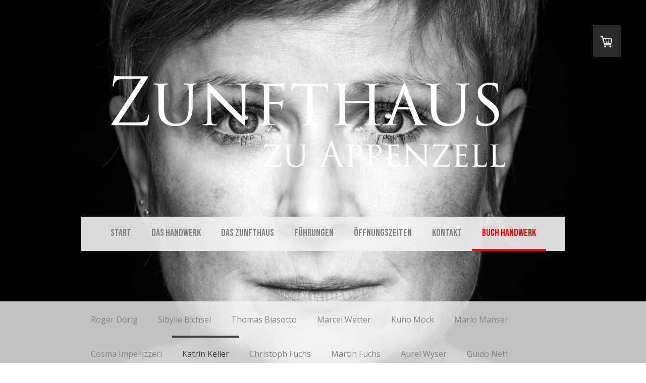

--- FILE ---
content_type: text/html; charset=UTF-8
request_url: https://www.zunfthausappenzell.ch/buch-handwerk/katrin-keller/
body_size: 16537
content:
<!DOCTYPE html>
<html lang="de-DE"><head>
    <meta charset="utf-8"/>
    <link rel="dns-prefetch preconnect" href="https://u.jimcdn.com/" crossorigin="anonymous"/>
<link rel="dns-prefetch preconnect" href="https://assets.jimstatic.com/" crossorigin="anonymous"/>
<link rel="dns-prefetch preconnect" href="https://image.jimcdn.com" crossorigin="anonymous"/>
<link rel="dns-prefetch preconnect" href="https://fonts.jimstatic.com" crossorigin="anonymous"/>
<meta name="viewport" content="width=device-width, initial-scale=1"/>
<meta http-equiv="X-UA-Compatible" content="IE=edge"/>
<meta name="description" content=""/>
<meta name="robots" content="index, follow, archive"/>
<meta property="st:section" content=""/>
<meta name="generator" content="Jimdo Creator"/>
<meta name="twitter:title" content="Bildband HANDwerk"/>
<meta name="twitter:description" content="HANDwerk – Ein Wort zusammengesetzt aus Hand und Werk. Was wäre ein Werk ohne die Hände ? Oder eine Hand ohne Werk? Diesen Fragen ist der Fotograf Thomas Biasotto in seiner eigenen Art und Weise Nachgegangen. Während Monaten begleitete Biasotto 14 Kunst-Handwerker aus dem Appenzellerland, portraitierte die Gesichter und setzte mit seiner Messsucherkamera für Ihn das zentrale immer wieder in den Fokus; Die Hand und das Werk. Entstanden ist eine Sammlung an grossartigen Photographien und Portraits sowie Kurzgeschichten über seine Gefühle, Wahrnehmungen und Erlebnissen die der „Heimwehappenzeller“ Thomas Biasotto während dieser spannenden und eindrücklichen Zeit erlebt hat."/>
<meta name="twitter:card" content="summary_large_image"/>
<meta property="og:url" content="https://www.zunfthausappenzell.ch/buch-handwerk/katrin-keller/"/>
<meta property="og:title" content="Bildband HANDwerk"/>
<meta property="og:description" content="HANDwerk – Ein Wort zusammengesetzt aus Hand und Werk. Was wäre ein Werk ohne die Hände ? Oder eine Hand ohne Werk? Diesen Fragen ist der Fotograf Thomas Biasotto in seiner eigenen Art und Weise Nachgegangen. Während Monaten begleitete Biasotto 14 Kunst-Handwerker aus dem Appenzellerland, portraitierte die Gesichter und setzte mit seiner Messsucherkamera für Ihn das zentrale immer wieder in den Fokus; Die Hand und das Werk. Entstanden ist eine Sammlung an grossartigen Photographien und Portraits sowie Kurzgeschichten über seine Gefühle, Wahrnehmungen und Erlebnissen die der „Heimwehappenzeller“ Thomas Biasotto während dieser spannenden und eindrücklichen Zeit erlebt hat."/>
<meta property="og:type" content="product"/>
<meta property="og:locale" content="de_DE"/>
<meta property="og:site_name" content="thomas-biasottos Webseite!"/>
<meta name="twitter:image" content="https://image.jimcdn.com/app/cms/image/transf/dimension=1820x1280:format=jpg/path/s2149353b0589c06e/image/i7e32a6acbd6b26eb/version/1567801849/image.jpg"/>
<meta property="og:image" content="https://image.jimcdn.com/app/cms/image/transf/dimension=1820x1280:format=jpg/path/s2149353b0589c06e/image/i7e32a6acbd6b26eb/version/1567801849/image.jpg"/>
<meta property="og:image:width" content="1808"/>
<meta property="og:image:height" content="1280"/>
<meta property="og:image:secure_url" content="https://image.jimcdn.com/app/cms/image/transf/dimension=1820x1280:format=jpg/path/s2149353b0589c06e/image/i7e32a6acbd6b26eb/version/1567801849/image.jpg"/><title>Bildband HANDwerk - thomas-biasottos Webseite!</title>
<link rel="icon" type="image/png" href="[data-uri]"/>
    <link rel="alternate" type="application/rss+xml" title="Blog" href="https://www.zunfthausappenzell.ch/rss/blog"/>    
<link rel="canonical" href="https://www.zunfthausappenzell.ch/buch-handwerk/katrin-keller/"/>

        <script src="https://assets.jimstatic.com/ckies.js.7c38a5f4f8d944ade39b.js"></script>

        <script src="https://assets.jimstatic.com/cookieControl.js.b05bf5f4339fa83b8e79.js"></script>
    <script>window.CookieControlSet.setToNormal();</script>

    <style>html,body{margin:0}.hidden{display:none}.n{padding:5px}#cc-website-title a {text-decoration: none}.cc-m-image-align-1{text-align:left}.cc-m-image-align-2{text-align:right}.cc-m-image-align-3{text-align:center}</style>

        <link href="https://u.jimcdn.com/cms/o/s2149353b0589c06e/layout/dm_f55d9f5d2ec62d0f3d81b072aa5ef2ca/css/layout.css?t=1656430985" rel="stylesheet" type="text/css" id="jimdo_layout_css"/>
<script>     /* <![CDATA[ */     /*!  loadCss [c]2014 @scottjehl, Filament Group, Inc.  Licensed MIT */     window.loadCSS = window.loadCss = function(e,n,t){var r,l=window.document,a=l.createElement("link");if(n)r=n;else{var i=(l.body||l.getElementsByTagName("head")[0]).childNodes;r=i[i.length-1]}var o=l.styleSheets;a.rel="stylesheet",a.href=e,a.media="only x",r.parentNode.insertBefore(a,n?r:r.nextSibling);var d=function(e){for(var n=a.href,t=o.length;t--;)if(o[t].href===n)return e.call(a);setTimeout(function(){d(e)})};return a.onloadcssdefined=d,d(function(){a.media=t||"all"}),a};     window.onloadCSS = function(n,o){n.onload=function(){n.onload=null,o&&o.call(n)},"isApplicationInstalled"in navigator&&"onloadcssdefined"in n&&n.onloadcssdefined(o)}     /* ]]> */ </script>     <script>
// <![CDATA[
onloadCSS(loadCss('https://assets.jimstatic.com/web.css.cba479cb7ca5b5a1cac2a1ff8a34b9db.css') , function() {
    this.id = 'jimdo_web_css';
});
// ]]>
</script>
<link href="https://assets.jimstatic.com/web.css.cba479cb7ca5b5a1cac2a1ff8a34b9db.css" rel="preload" as="style"/>
<noscript>
<link href="https://assets.jimstatic.com/web.css.cba479cb7ca5b5a1cac2a1ff8a34b9db.css" rel="stylesheet"/>
</noscript>
    <script>
    //<![CDATA[
        var jimdoData = {"isTestserver":false,"isLcJimdoCom":false,"isJimdoHelpCenter":false,"isProtectedPage":false,"cstok":"","cacheJsKey":"7093479d026ccfbb48d2a101aeac5fbd70d2cc12","cacheCssKey":"7093479d026ccfbb48d2a101aeac5fbd70d2cc12","cdnUrl":"https:\/\/assets.jimstatic.com\/","minUrl":"https:\/\/assets.jimstatic.com\/app\/cdn\/min\/file\/","authUrl":"https:\/\/a.jimdo.com\/","webPath":"https:\/\/www.zunfthausappenzell.ch\/","appUrl":"https:\/\/a.jimdo.com\/","cmsLanguage":"de_DE","isFreePackage":false,"mobile":false,"isDevkitTemplateUsed":true,"isTemplateResponsive":true,"websiteId":"s2149353b0589c06e","pageId":1711074320,"packageId":3,"shop":{"deliveryTimeTexts":{"1":"1 - 3 Tage Lieferzeit","2":"3 - 5 Tage Lieferzeit","3":"ab 28. September 2019 erh\u00e4ltlich"},"checkoutButtonText":"Zur Kasse","isReady":true,"currencyFormat":{"pattern":"\u00a4 #,##0.00;\u00a4-#,##0.00","convertedPattern":"$ #,##0.00","symbols":{"GROUPING_SEPARATOR":" ","DECIMAL_SEPARATOR":".","CURRENCY_SYMBOL":"CHF"}},"currencyLocale":"de_CH"},"tr":{"gmap":{"searchNotFound":"Die angegebene Adresse konnte nicht gefunden werden.","routeNotFound":"Die Anfahrtsroute konnte nicht berechnet werden. M\u00f6gliche Gr\u00fcnde: Die Startadresse ist zu ungenau oder zu weit von der Zieladresse entfernt."},"shop":{"checkoutSubmit":{"next":"N\u00e4chster Schritt","wait":"Bitte warten"},"paypalError":"Da ist leider etwas schiefgelaufen. Bitte versuche es erneut!","cartBar":"Zum Warenkorb","maintenance":"Dieser Shop ist vor\u00fcbergehend leider nicht erreichbar. Bitte probieren Sie es sp\u00e4ter noch einmal.","addToCartOverlay":{"productInsertedText":"Der Artikel wurde dem Warenkorb hinzugef\u00fcgt.","continueShoppingText":"Weiter einkaufen","reloadPageText":"neu laden"},"notReadyText":"Dieser Shop ist noch nicht vollst\u00e4ndig eingerichtet.","numLeftText":"Mehr als {:num} Exemplare dieses Artikels sind z.Z. leider nicht verf\u00fcgbar.","oneLeftText":"Es ist leider nur noch ein Exemplar dieses Artikels verf\u00fcgbar."},"common":{"timeout":"Es ist ein Fehler aufgetreten. Die von dir ausgew\u00e4hlte Aktion wurde abgebrochen. Bitte versuche es in ein paar Minuten erneut."},"form":{"badRequest":"Es ist ein Fehler aufgetreten: Die Eingaben konnten leider nicht \u00fcbermittelt werden. Bitte versuche es sp\u00e4ter noch einmal!"}},"jQuery":"jimdoGen002","isJimdoMobileApp":false,"bgConfig":{"id":44273720,"type":"picture","options":{"fixed":true},"images":[{"id":5675674720,"url":"https:\/\/image.jimcdn.com\/app\/cms\/image\/transf\/none\/path\/s2149353b0589c06e\/backgroundarea\/i1f5f17b052b7788a\/version\/1566904771\/image.jpg","altText":""}]},"bgFullscreen":null,"responsiveBreakpointLandscape":767,"responsiveBreakpointPortrait":480,"copyableHeadlineLinks":false,"tocGeneration":false,"googlemapsConsoleKey":false,"loggingForAnalytics":false,"loggingForPredefinedPages":false,"isFacebookPixelIdEnabled":false,"userAccountId":"3f290ebe-8a9d-47e8-879a-1bd448930e44"};
    // ]]>
</script>

     <script> (function(window) { 'use strict'; var regBuff = window.__regModuleBuffer = []; var regModuleBuffer = function() { var args = [].slice.call(arguments); regBuff.push(args); }; if (!window.regModule) { window.regModule = regModuleBuffer; } })(window); </script>
    <script src="https://assets.jimstatic.com/web.js.24f3cfbc36a645673411.js" async="true"></script>
    <script src="https://assets.jimstatic.com/at.js.62588d64be2115a866ce.js"></script>
    
</head>

<body class="body cc-page j-has-shop j-m-gallery-styles j-m-video-styles j-m-hr-styles j-m-header-styles j-m-text-styles j-m-emotionheader-styles j-m-htmlCode-styles j-m-rss-styles j-m-form-styles-disabled j-m-table-styles j-m-textWithImage-styles j-m-downloadDocument-styles j-m-imageSubtitle-styles j-m-flickr-styles j-m-googlemaps-styles j-m-blogSelection-styles-disabled j-m-comment-styles-disabled j-m-jimdo-styles j-m-profile-styles j-m-guestbook-styles j-m-promotion-styles j-m-twitter-styles j-m-hgrid-styles j-m-shoppingcart-styles j-m-catalog-styles j-m-product-styles-disabled j-m-facebook-styles j-m-sharebuttons-styles j-m-formnew-styles-disabled j-m-callToAction-styles j-m-turbo-styles j-m-spacing-styles j-m-googleplus-styles j-m-dummy-styles j-m-search-styles j-m-booking-styles j-m-socialprofiles-styles j-footer-styles cc-pagemode-default cc-content-parent" id="page-1711074320">

<div id="cc-inner" class="cc-content-parent">

<div class="jtpl-background-area" background-area=""></div>

<input type="checkbox" id="jtpl-navigation-checkbox" class="jtpl-navigation-checkbox"/><!-- _main.sass --><div class="jtpl-main cc-content-parent">

  <!-- _header.sass -->
  <div class="jtpl-head-section">

    <section class="jtpl-header alignment-options"><div class="jtpl-header__inner">
        <div class="jtpl-header__logo">
          <div id="cc-website-logo" class="cc-single-module-element"><div id="cc-m-8672665420" class="j-module n j-imageSubtitle"><div class="cc-m-image-container"><figure class="cc-imagewrapper cc-m-image-align-3">
<a href="https://www.zunfthausappenzell.ch/" target="_self"><img srcset="https://image.jimcdn.com/app/cms/image/transf/dimension=320x10000:format=png/path/s2149353b0589c06e/image/i66f9784c229d2d71/version/1548874739/image.png 320w, https://image.jimcdn.com/app/cms/image/transf/dimension=640x10000:format=png/path/s2149353b0589c06e/image/i66f9784c229d2d71/version/1548874739/image.png 640w, https://image.jimcdn.com/app/cms/image/transf/dimension=858x10000:format=png/path/s2149353b0589c06e/image/i66f9784c229d2d71/version/1548874739/image.png 858w, https://image.jimcdn.com/app/cms/image/transf/dimension=960x10000:format=png/path/s2149353b0589c06e/image/i66f9784c229d2d71/version/1548874739/image.png 960w, https://image.jimcdn.com/app/cms/image/transf/dimension=1280x10000:format=png/path/s2149353b0589c06e/image/i66f9784c229d2d71/version/1548874739/image.png 1280w, https://image.jimcdn.com/app/cms/image/transf/dimension=1716x10000:format=png/path/s2149353b0589c06e/image/i66f9784c229d2d71/version/1548874739/image.png 1716w" sizes="(min-width: 858px) 858px, 100vw" id="cc-m-imagesubtitle-image-8672665420" src="https://image.jimcdn.com/app/cms/image/transf/dimension=858x10000:format=png/path/s2149353b0589c06e/image/i66f9784c229d2d71/version/1548874739/image.png" alt="thomas-biasottos Webseite!" class="" data-src-width="2131" data-src-height="557" data-src="https://image.jimcdn.com/app/cms/image/transf/dimension=858x10000:format=png/path/s2149353b0589c06e/image/i66f9784c229d2d71/version/1548874739/image.png" data-image-id="5605116120"/></a>    

</figure>
</div>
<div class="cc-clear"></div>
<script id="cc-m-reg-8672665420">// <![CDATA[

    window.regModule("module_imageSubtitle", {"data":{"imageExists":true,"hyperlink":"","hyperlink_target":"_blank","hyperlinkAsString":"","pinterest":"0","id":8672665420,"widthEqualsContent":"0","resizeWidth":"858","resizeHeight":225},"id":8672665420});
// ]]>
</script></div></div>
        </div>
        <div class="jtpl-header__headline">
          
        </div>
      </div>

      <!-- _nav-toggle-control.sass -->
      <div class="jtpl-navigation-icon-wrapper">
        <label for="jtpl-navigation-checkbox" class="jtpl-navigation-icon-wrapper__label">
          <span class="jtpl-navigation__borders navigation-colors__menu-icon"></span>
        </label>
      </div>
      <!-- _nav-toggle-control.sass -->

      <!-- _nav-desktop.sass -->
      <nav class="jtpl-navigation navigation-colors navigation-alignment"><div data-container="navigation"><div class="j-nav-variant-nested"><ul class="cc-nav-level-0 j-nav-level-0"><li id="cc-nav-view-1699524620" class="jmd-nav__list-item-0"><a href="/" data-link-title="Start">Start</a></li><li id="cc-nav-view-1699524720" class="jmd-nav__list-item-0"><a href="/das-handwerk/" data-link-title="Das Handwerk">Das Handwerk</a></li><li id="cc-nav-view-1699700820" class="jmd-nav__list-item-0"><a href="/das-zunfthaus/" data-link-title="Das Zunfthaus">Das Zunfthaus</a></li><li id="cc-nav-view-1699714420" class="jmd-nav__list-item-0"><a href="/führungen/" data-link-title="Führungen">Führungen</a></li><li id="cc-nav-view-1699526620" class="jmd-nav__list-item-0"><a href="/öffnungszeiten/" data-link-title="Öffnungszeiten">Öffnungszeiten</a></li><li id="cc-nav-view-1699525020" class="jmd-nav__list-item-0"><a href="/kontakt/" data-link-title="Kontakt">Kontakt</a></li><li id="cc-nav-view-1712225520" class="jmd-nav__list-item-0 j-nav-has-children cc-nav-parent j-nav-parent jmd-nav__item--parent"><a href="/buch-handwerk/" data-link-title="Buch HANDwerk">Buch HANDwerk</a><span data-navi-toggle="cc-nav-view-1712225520" class="jmd-nav__toggle-button"></span></li></ul></div></div>
      </nav><!-- END _nav-desktop.sass --><!-- _nav-mobile.sass --><nav class="jtpl-mobile-navigation"><div data-container="navigation"><div class="j-nav-variant-nested"><ul class="cc-nav-level-0 j-nav-level-0"><li id="cc-nav-view-1699524620" class="jmd-nav__list-item-0"><a href="/" data-link-title="Start">Start</a></li><li id="cc-nav-view-1699524720" class="jmd-nav__list-item-0"><a href="/das-handwerk/" data-link-title="Das Handwerk">Das Handwerk</a></li><li id="cc-nav-view-1699700820" class="jmd-nav__list-item-0"><a href="/das-zunfthaus/" data-link-title="Das Zunfthaus">Das Zunfthaus</a></li><li id="cc-nav-view-1699714420" class="jmd-nav__list-item-0"><a href="/führungen/" data-link-title="Führungen">Führungen</a></li><li id="cc-nav-view-1699526620" class="jmd-nav__list-item-0"><a href="/öffnungszeiten/" data-link-title="Öffnungszeiten">Öffnungszeiten</a></li><li id="cc-nav-view-1699525020" class="jmd-nav__list-item-0"><a href="/kontakt/" data-link-title="Kontakt">Kontakt</a></li><li id="cc-nav-view-1712225520" class="jmd-nav__list-item-0 j-nav-has-children cc-nav-parent j-nav-parent jmd-nav__item--parent"><a href="/buch-handwerk/" data-link-title="Buch HANDwerk">Buch HANDwerk</a><span data-navi-toggle="cc-nav-view-1712225520" class="jmd-nav__toggle-button"></span><ul class="cc-nav-level-1 j-nav-level-1"><li id="cc-nav-view-1711073120" class="jmd-nav__list-item-1"><a href="/buch-handwerk/roger-dörig/" data-link-title="Roger Dörig">Roger Dörig</a></li><li id="cc-nav-view-1711073220" class="jmd-nav__list-item-1"><a href="/buch-handwerk/sibylle-bichsel/" data-link-title="Sibylle Bichsel">Sibylle Bichsel</a></li><li id="cc-nav-view-1711073320" class="jmd-nav__list-item-1"><a href="/buch-handwerk/thomas-biasotto/" data-link-title="Thomas Biasotto">Thomas Biasotto</a></li><li id="cc-nav-view-1711073420" class="jmd-nav__list-item-1"><a href="/buch-handwerk/marcel-wetter/" data-link-title="Marcel Wetter">Marcel Wetter</a></li><li id="cc-nav-view-1711073520" class="jmd-nav__list-item-1"><a href="/buch-handwerk/kuno-mock/" data-link-title="Kuno Mock">Kuno Mock</a></li><li id="cc-nav-view-1711073620" class="jmd-nav__list-item-1"><a href="/buch-handwerk/mario-manser/" data-link-title="Mario Manser">Mario Manser</a></li><li id="cc-nav-view-1711074220" class="jmd-nav__list-item-1"><a href="/buch-handwerk/cosma-impellizzeri/" data-link-title="Cosma Impellizzeri">Cosma Impellizzeri</a></li><li id="cc-nav-view-1711074320" class="jmd-nav__list-item-1 cc-nav-current j-nav-current jmd-nav__item--current"><a href="/buch-handwerk/katrin-keller/" data-link-title="Katrin Keller" class="cc-nav-current j-nav-current jmd-nav__link--current">Katrin Keller</a></li><li id="cc-nav-view-1711074420" class="jmd-nav__list-item-1"><a href="/buch-handwerk/christoph-fuchs/" data-link-title="Christoph Fuchs">Christoph Fuchs</a></li><li id="cc-nav-view-1711074620" class="jmd-nav__list-item-1"><a href="/buch-handwerk/martin-fuchs/" data-link-title="Martin Fuchs">Martin Fuchs</a></li><li id="cc-nav-view-1711074920" class="jmd-nav__list-item-1"><a href="/buch-handwerk/aurel-wyser/" data-link-title="Aurel Wyser">Aurel Wyser</a></li><li id="cc-nav-view-1712079120" class="jmd-nav__list-item-1"><a href="/buch-handwerk/guido-neff/" data-link-title="Guido Neff">Guido Neff</a></li><li id="cc-nav-view-1712079220" class="jmd-nav__list-item-1"><a href="/buch-handwerk/manuela-muchenberger/" data-link-title="Manuela Muchenberger">Manuela Muchenberger</a></li><li id="cc-nav-view-1712079320" class="jmd-nav__list-item-1"><a href="/buch-handwerk/hans-ueli-fässler/" data-link-title="Hans-Ueli Fässler">Hans-Ueli Fässler</a></li><li id="cc-nav-view-1712377920" class="jmd-nav__list-item-1"><a href="/buch-handwerk/walter-dällenbach/" data-link-title="Walter Dällenbach">Walter Dällenbach</a></li></ul></li></ul></div></div>
      </nav><!-- END _nav-mobile.sass --></section>
</div>
  <!-- END _header.sass -->

  <!-- _nav-subnav.sass -->
  <nav class="jtpl-subnavigation subnavigation-colors"><div class="jtpl-subnavigation-2 jtpl-subnavigation__inner alignment-options">
      <div data-container="navigation"><div class="j-nav-variant-nested"><ul class="cc-nav-level-1 j-nav-level-1"><li id="cc-nav-view-1711073120" class="jmd-nav__list-item-1"><a href="/buch-handwerk/roger-dörig/" data-link-title="Roger Dörig">Roger Dörig</a></li><li id="cc-nav-view-1711073220" class="jmd-nav__list-item-1"><a href="/buch-handwerk/sibylle-bichsel/" data-link-title="Sibylle Bichsel">Sibylle Bichsel</a></li><li id="cc-nav-view-1711073320" class="jmd-nav__list-item-1"><a href="/buch-handwerk/thomas-biasotto/" data-link-title="Thomas Biasotto">Thomas Biasotto</a></li><li id="cc-nav-view-1711073420" class="jmd-nav__list-item-1"><a href="/buch-handwerk/marcel-wetter/" data-link-title="Marcel Wetter">Marcel Wetter</a></li><li id="cc-nav-view-1711073520" class="jmd-nav__list-item-1"><a href="/buch-handwerk/kuno-mock/" data-link-title="Kuno Mock">Kuno Mock</a></li><li id="cc-nav-view-1711073620" class="jmd-nav__list-item-1"><a href="/buch-handwerk/mario-manser/" data-link-title="Mario Manser">Mario Manser</a></li><li id="cc-nav-view-1711074220" class="jmd-nav__list-item-1"><a href="/buch-handwerk/cosma-impellizzeri/" data-link-title="Cosma Impellizzeri">Cosma Impellizzeri</a></li><li id="cc-nav-view-1711074320" class="jmd-nav__list-item-1 cc-nav-current j-nav-current jmd-nav__item--current"><a href="/buch-handwerk/katrin-keller/" data-link-title="Katrin Keller" class="cc-nav-current j-nav-current jmd-nav__link--current">Katrin Keller</a></li><li id="cc-nav-view-1711074420" class="jmd-nav__list-item-1"><a href="/buch-handwerk/christoph-fuchs/" data-link-title="Christoph Fuchs">Christoph Fuchs</a></li><li id="cc-nav-view-1711074620" class="jmd-nav__list-item-1"><a href="/buch-handwerk/martin-fuchs/" data-link-title="Martin Fuchs">Martin Fuchs</a></li><li id="cc-nav-view-1711074920" class="jmd-nav__list-item-1"><a href="/buch-handwerk/aurel-wyser/" data-link-title="Aurel Wyser">Aurel Wyser</a></li><li id="cc-nav-view-1712079120" class="jmd-nav__list-item-1"><a href="/buch-handwerk/guido-neff/" data-link-title="Guido Neff">Guido Neff</a></li><li id="cc-nav-view-1712079220" class="jmd-nav__list-item-1"><a href="/buch-handwerk/manuela-muchenberger/" data-link-title="Manuela Muchenberger">Manuela Muchenberger</a></li><li id="cc-nav-view-1712079320" class="jmd-nav__list-item-1"><a href="/buch-handwerk/hans-ueli-fässler/" data-link-title="Hans-Ueli Fässler">Hans-Ueli Fässler</a></li><li id="cc-nav-view-1712377920" class="jmd-nav__list-item-1"><a href="/buch-handwerk/walter-dällenbach/" data-link-title="Walter Dällenbach">Walter Dällenbach</a></li></ul></div></div>
    </div>
    <div class="jtpl-subnavigation-3">
      <div class="jtpl-subnavigation__inner alignment-options">
        <div data-container="navigation"><div class="j-nav-variant-nested"></div></div>
      </div>
    </div>
  </nav><!-- END _nav-subnav.sass --><!-- _section-main.sass --><section class="jtpl-section-main content-options-box cc-content-parent"><div class="jtpl-section-main__inner alignment-options cc-content-parent">

      <div class="jtpl-content content-options-inner cc-content-parent">
        <div id="content_area" data-container="content"><div id="content_start"></div>
        
        <div id="cc-matrix-2357672620"><div id="cc-m-8819533420" class="j-module n j-header "><h1 class="" id="cc-m-header-8819533420">Katrin Keller</h1></div><div id="cc-m-8832661820" class="j-module n j-spacing ">
    <div class="cc-m-spacer" style="height: 20px;">
    
</div>

</div><div id="cc-m-8832662020" class="j-module n j-video "><div class="cc-m-video-gutter cc-m-video-align-center cc-m-video-ratio-2" style="width: 910px;">
    <div class="cc-m-video-wrapper">
<iframe id="cc-m-video-vimeo-container-8832662020" class="cc-m-video-vimeo-container cc-m-video-container" frameborder="0" allowfullscreen="true" style="border: 0; display: none" data-src="https://player.vimeo.com/video/358382468">
</iframe>
<div class="cc-vimeo-embed-placeholder" style="                 font-weight: lighter;                 font-family: sans-serif;                 font-size: 12pt;                 line-height: 1.5em;                 width: 100%;                 height: 100%;                 display: none;                 background-color: #717677;                 position: absolute;              ">
    <div>
        <img src="https://assets.jimstatic.com/s/img/web/module/video/video-play.svg" style="                             position: absolute;                             bottom: 0;                             left: 0;                             right: 0;                             top: -25%;                             margin: auto;                             max-width: 100%;                             max-height: 100%;"/>
    </div>
    <div style="                     margin: auto;                     text-align: center;                     bottom: 0;                     position: absolute;                     padding: 16px;                     font-size: 10pt;                     line-height: 1.5em;                     color: white;                     background-color: rgba(113, 118, 119, 0.66);                 ">
                    <span>
                        Inhalte von Vimeo werden aufgrund deiner Cookie-Einstellungen nicht angezeigt. Akzeptiere <a href="javascript:window.CookieControl.showCookieSettings();">die funktionellen Cookies im Cookie-Banner</a>, um den Cookie-Richtlinien von Vimeo zuzustimmen und den Inhalt anzusehen.                    </span>
    </div>
</div>
        <div class="cc-m-video-overlay"></div>
    </div>

</div>

<div class="cc-clear"></div>

<script id="cc-m-reg-8832662020">// <![CDATA[

    window.regModule("module_video", {"variant":"default","id":8832662020,"maxwidth":1920,"maxheight":1200,"minwidth":100,"minheight":100,"useContentSize":0,"isVideoValid":true,"align":"center","height":"511","width":"910","ratioIndex":2});
// ]]>
</script></div><div id="cc-m-8819533620" class="j-module n j-spacing ">
    <div class="cc-m-spacer" style="height: 20px;">
    
</div>

</div><div id="cc-m-8832678220" class="j-module n j-imageSubtitle "><figure class="cc-imagewrapper cc-m-image-align-3 cc-m-width-maxed">
<img srcset="https://image.jimcdn.com/app/cms/image/transf/dimension=320x10000:format=jpg/path/s2149353b0589c06e/image/i399be8a33feb1d1b/version/1567801900/image.jpg 320w, https://image.jimcdn.com/app/cms/image/transf/dimension=640x10000:format=jpg/path/s2149353b0589c06e/image/i399be8a33feb1d1b/version/1567801900/image.jpg 640w, https://image.jimcdn.com/app/cms/image/transf/dimension=910x10000:format=jpg/path/s2149353b0589c06e/image/i399be8a33feb1d1b/version/1567801900/image.jpg 910w, https://image.jimcdn.com/app/cms/image/transf/dimension=960x10000:format=jpg/path/s2149353b0589c06e/image/i399be8a33feb1d1b/version/1567801900/image.jpg 960w, https://image.jimcdn.com/app/cms/image/transf/dimension=1280x10000:format=jpg/path/s2149353b0589c06e/image/i399be8a33feb1d1b/version/1567801900/image.jpg 1280w, https://image.jimcdn.com/app/cms/image/transf/dimension=1820x10000:format=jpg/path/s2149353b0589c06e/image/i399be8a33feb1d1b/version/1567801900/image.jpg 1820w" sizes="(min-width: 910px) 910px, 100vw" id="cc-m-imagesubtitle-image-8832678220" src="https://image.jimcdn.com/app/cms/image/transf/dimension=910x10000:format=jpg/path/s2149353b0589c06e/image/i399be8a33feb1d1b/version/1567801900/image.jpg" alt="" class="" data-src-width="6192" data-src-height="8256" data-src="https://image.jimcdn.com/app/cms/image/transf/dimension=910x10000:format=jpg/path/s2149353b0589c06e/image/i399be8a33feb1d1b/version/1567801900/image.jpg" data-image-id="5678144120"/>    

</figure>

<div class="cc-clear"></div>
<script id="cc-m-reg-8832678220">// <![CDATA[

    window.regModule("module_imageSubtitle", {"data":{"imageExists":true,"hyperlink":"","hyperlink_target":"","hyperlinkAsString":"","pinterest":"0","id":8832678220,"widthEqualsContent":"1","resizeWidth":"910","resizeHeight":1214},"id":8832678220});
// ]]>
</script></div><div id="cc-m-8819533720" class="j-module n j-hgrid ">    <div class="cc-m-hgrid-column" style="width: 49%;">
        <div id="cc-matrix-2361963120"><div id="cc-m-8819533820" class="j-module n j-header "><h2 class="" id="cc-m-header-8819533820">katrin keller</h2></div><div id="cc-m-8819533920" class="j-module n j-text "><p>
    Die Floristin ist eine Gesandte der römischen 
</p>

<p>
    Göttin Flora, der Göttin der Blumen und Jugend, mit dem Auftrag, die Menschenseelen mit 
</p>

<p>
    Farben- und Formenpracht zu beglücken.
</p>

<p>
    Eine dieser göttlichen Gesandten, Katrin Keller, betreibt im Zunfthaus zu Appenzell ein kleines, stilvolles Floristik-Atelier. Dort wechseln sich zum Glücke aller, die im Haus arbeiten oder das
    Haus besuchen, die unterschiedlichsten Düfte der Natur ab, je nach Katrins aktuellem Blumensortiment. Als wäre es immer Frühling. Ihre schönen, feinen, zierlichen Hände scheuen
</p></div></div>    </div>
            <div class="cc-m-hgrid-separator" data-display="cms-only"><div></div></div>
        <div class="cc-m-hgrid-column last" style="width: 49%;">
        <div id="cc-matrix-2361963220"><div id="cc-m-8827502820" class="j-module n j-spacing ">
    <div class="cc-m-spacer" style="height: 45px;">
    
</div>

</div><div id="cc-m-8819534120" class="j-module n j-text "><p style="text-align: right;">
    den Verbund mit der Natur keine Sekunde. 
</p>

<p style="text-align: right;">
    Im Gegenteil, sie sind Verbündete.
</p>

<p style="text-align: right;">
    Jedes ihrer floristischen Kunstwerke erzählt mit seiner individuellen Ausdrucksform eine 
</p>

<p style="text-align: right;">
    Geschichte und bringt die wunderschöne Seele der Schöpferin zum Ausdruck. Es erstaunt nicht, dass Katrin Keller im Jahr 2019 vom Aargauer 
</p>

<p style="text-align: right;">
    Kunsthaus angefragt wurde, an der Ausstellung Flowers to Arts mit ihrer Blumenkunst ein bekanntes Gemälde zu interpretieren. Sie arbeitet mit Leben und formt mit Liebe neues Glück.
</p></div></div>    </div>
    
<div class="cc-m-hgrid-overlay" data-display="cms-only"></div>

<br class="cc-clear"/>

</div><div id="cc-m-8819534220" class="j-module n j-spacing ">
    <div class="cc-m-spacer" style="height: 20px;">
    
</div>

</div><div id="cc-m-8827503220" class="j-module n j-gallery "><div class="cc-m-gallery-container cc-m-gallery-stack clearover" id="cc-m-gallery-8827503220">
            <div class="cc-m-gallery-stack-item" id="gallery_thumb_5675674920" data-sort="0">
            
                <a rel="lightbox[8827503220]" href="javascript:" data-href="https://image.jimcdn.com/app/cms/image/transf/dimension=2048x2048:format=jpg/path/s2149353b0589c06e/image/i8d7de5c6e4271314/version/1566905093/image.jpg" data-title="" data-sort="0"><img src="https://image.jimcdn.com/app/cms/image/transf/dimension=682x2048:format=jpg/path/s2149353b0589c06e/image/i8d7de5c6e4271314/version/1566905093/image.jpg" data-orig-width="2048" data-orig-height="1536" alt=""/></a>        </div>
            <div class="cc-m-gallery-stack-item" id="gallery_thumb_5675675220" data-sort="1">
            
                <a rel="lightbox[8827503220]" href="javascript:" data-href="https://image.jimcdn.com/app/cms/image/transf/dimension=2048x2048:format=jpg/path/s2149353b0589c06e/image/iad96741ee1d9b797/version/1566905093/image.jpg" data-title="" data-sort="1"><img src="https://image.jimcdn.com/app/cms/image/transf/dimension=682x2048:format=jpg/path/s2149353b0589c06e/image/iad96741ee1d9b797/version/1566905093/image.jpg" data-orig-width="2048" data-orig-height="1366" alt=""/></a>        </div>
            <div class="cc-m-gallery-stack-item" id="gallery_thumb_5675675420" data-sort="2">
            
                <a rel="lightbox[8827503220]" href="javascript:" data-href="https://image.jimcdn.com/app/cms/image/transf/dimension=2048x2048:format=jpg/path/s2149353b0589c06e/image/i5aa02aa1bad2bd83/version/1566905093/image.jpg" data-title="" data-sort="2"><img src="https://image.jimcdn.com/app/cms/image/transf/dimension=682x2048:format=jpg/path/s2149353b0589c06e/image/i5aa02aa1bad2bd83/version/1566905093/image.jpg" data-orig-width="2048" data-orig-height="1536" alt=""/></a>        </div>
            <div class="cc-m-gallery-stack-item" id="gallery_thumb_5675675520" data-sort="3">
            
                <a rel="lightbox[8827503220]" href="javascript:" data-href="https://image.jimcdn.com/app/cms/image/transf/dimension=2048x2048:format=jpg/path/s2149353b0589c06e/image/idb5bfb28fb4050e2/version/1566905093/image.jpg" data-title="" data-sort="3"><img src="https://image.jimcdn.com/app/cms/image/transf/dimension=682x2048:format=jpg/path/s2149353b0589c06e/image/idb5bfb28fb4050e2/version/1566905093/image.jpg" data-orig-width="2048" data-orig-height="1366" alt=""/></a>        </div>
            <div class="cc-m-gallery-stack-item" id="gallery_thumb_5675675620" data-sort="4">
            
                <a rel="lightbox[8827503220]" href="javascript:" data-href="https://image.jimcdn.com/app/cms/image/transf/dimension=2048x2048:format=jpg/path/s2149353b0589c06e/image/i8e204a21463cf9bb/version/1566905093/image.jpg" data-title="" data-sort="4"><img src="https://image.jimcdn.com/app/cms/image/transf/dimension=682x2048:format=jpg/path/s2149353b0589c06e/image/i8e204a21463cf9bb/version/1566905093/image.jpg" data-orig-width="2048" data-orig-height="1366" alt=""/></a>        </div>
            <div class="cc-m-gallery-stack-item" id="gallery_thumb_5675675720" data-sort="5">
            
                <a rel="lightbox[8827503220]" href="javascript:" data-href="https://image.jimcdn.com/app/cms/image/transf/dimension=2048x2048:format=jpg/path/s2149353b0589c06e/image/i3932df5552c2ea0f/version/1566905093/image.jpg" data-title="" data-sort="5"><img src="https://image.jimcdn.com/app/cms/image/transf/dimension=682x2048:format=jpg/path/s2149353b0589c06e/image/i3932df5552c2ea0f/version/1566905093/image.jpg" data-orig-width="2048" data-orig-height="1536" alt=""/></a>        </div>
    </div>
<script id="cc-m-reg-8827503220">// <![CDATA[

    window.regModule("module_gallery", {"view":"4","countImages":6,"variant":"stack","selector":"#cc-m-gallery-8827503220","imageCount":6,"enlargeable":"1","multiUpload":true,"autostart":1,"pause":"4","showSliderThumbnails":1,"coolSize":"2","coolPadding":"3","stackCount":"3","stackPadding":"3","options":{"pinterest":"0"},"id":8827503220});
// ]]>
</script></div><div id="cc-m-8832662320" class="j-module n j-spacing ">
    <div class="cc-m-spacer" style="height: 20px;">
    
</div>

</div><div id="cc-m-8832678320" class="j-module n j-hr ">    <hr/>
</div><div id="cc-m-8832678420" class="j-module n j-header "><h1 class="" id="cc-m-header-8832678420">shop</h1></div><div id="cc-m-8832678520" class="j-module n j-spacing ">
    <div class="cc-m-spacer" style="height: 20px;">
    
</div>

</div><div id="cc-m-8832678120" class="j-module n j-product ">

<div id="cc-m-product-8832678120" itemscope="" itemtype="http://schema.org/Product">

    <div class="hproduct">

         
        <div class="cc-shop-product-size-2">

            
<div class="cc-shop-product-img">
    
        <div class="cc-shop-product-img-confines">
                        <a id="cc-product-superzoom-8832678120" href="https://image.jimcdn.com/app/cms/image/transf/dimension=1820x1280:format=jpg/path/s2149353b0589c06e/image/i7e32a6acbd6b26eb/version/1567801849/image.jpg" class="cc-product-superzoom cc-no-clickable-arrow" rel="lightbox" data-href="https://image.jimcdn.com/app/cms/image/transf/dimension=1820x1280:format=jpg/path/s2149353b0589c06e/image/i7e32a6acbd6b26eb/version/1567801849/image.jpg" data-width="2400" data-height="1700">
                                <img class="cc-shop-product-main-image photo" srcset="                         https://image.jimcdn.com/app/cms/image/transf/dimension=158x211:format=jpg/path/s2149353b0589c06e/image/i7e32a6acbd6b26eb/version/1567801849/image.jpg 158w,                         https://image.jimcdn.com/app/cms/image/transf/dimension=316x422:format=jpg/path/s2149353b0589c06e/image/i7e32a6acbd6b26eb/version/1567801849/image.jpg 316w,                         https://image.jimcdn.com/app/cms/image/transf/dimension=375x640:format=jpg/path/s2149353b0589c06e/image/i7e32a6acbd6b26eb/version/1567801849/image.jpg 375w,                         https://image.jimcdn.com/app/cms/image/transf/dimension=750x1280:format=jpg/path/s2149353b0589c06e/image/i7e32a6acbd6b26eb/version/1567801849/image.jpg 750w                     " sizes="(max-width: 480px) 100vw, 158px" src="https://image.jimcdn.com/app/cms/image/transf/dimension=158x211:format=jpg/path/s2149353b0589c06e/image/i7e32a6acbd6b26eb/version/1567801849/image.jpg" alt="Bildband HANDwerk" itemprop="image"/>
                        </a>
                    </div>

        <ul class="cc-shop-product-alternatives">
                    </ul>
    
    </div>

            <div class="cc-shop-product-desc" id="product-desc-8832678120">

                <h4 class="fn" itemprop="name">Bildband HANDwerk</h4>
                <div id="cc-shop-product-desc-text-8832678120" class="description" itemprop="description">
    <p>
    HANDwerk – Ein Wort zusammengesetzt aus Hand und Werk. Was wäre ein Werk ohne die Hände ? Oder eine Hand ohne Werk? Diesen Fragen ist der Fotograf Thomas Biasotto in seiner eigenen Art und Weise
    Nachgegangen. Während Monaten begleitete Biasotto 14 Kunst-Handwerker aus dem Appenzellerland, portraitierte die Gesichter und setzte mit seiner Messsucherkamera für Ihn das zentrale immer wieder
    in den Fokus; Die Hand und das Werk. Entstanden ist eine Sammlung an grossartigen Photographien und Portraits sowie Kurzgeschichten über seine Gefühle, Wahrnehmungen und Erlebnissen die der
    „Heimwehappenzeller“ Thomas Biasotto während dieser spannenden und eindrücklichen Zeit erlebt hat. 
</p></div>
                <div id="cc-shop-product-short-desc-text-8832678120" class="cc-shop-product-short-desc">
    </div>



                

                
<div class="product-price cc-shop-product-price" itemprop="offers" itemscope="" itemtype="http://schema.org/Offer">

    <div style="display:none;" class="cc-shop-product-price-item cc-shop-product-price-old">
        <del class="cc-shop-old-price-value">
                     </del>
        <sup style="display: none;" class="cc-shop-old-price-info">
                    </sup>
    </div>

    <p class="cc-shop-product-price-item cc-shop-product-price-current cc-shop-price cc-shop-price-value" itemprop="price" content="79">
        CHF 79.00    </p>
    
<div class="cc-shop-product-basic-price-container" style="display:none;">
    <span class="cc-shop-product-basic-price">CHF 0.00</span> / <span class="cc-shop-product-basic-price-unit"></span>
</div>


    <meta itemprop="priceCurrency" content="CHF"/>
    <meta itemprop="availability" content="InStock"/>
    <span itemprop="inventoryLevel" itemscope="" itemtype="http://schema.org/QuantitativeValue">
        <meta itemprop="value" content="Infinity"/>
    </span>
    <meta itemprop="url" content="https://www.zunfthausappenzell.ch//app/module/webproduct/goto/m/m1cdf3df24d53767a"/>
</div>

                
    <div class="cc-product-infolink j-product__info__link">
        <p class="cc-product-tax-and-shipping-info">
            Endpreis, <a rel="nofollow" href="/j/shop/info/m/?productId=m1cdf3df24d53767a" class="cc-no-clickable-arrow">zzgl. Versandkosten</a>        </p>
        <p class="j-product__info__free-shipping-countries hide">
            Versandkostenfrei in folgende Länder:
            <span class="cc-product-free-shipping-countries-prefix">
                            </span>
                        <span class="cc-product-free-shipping-countries-suffix-wrapper hide">
                <span class="cc-product-free-shipping-countries-suffix">
                                                        </span>
                <a href="javascript:;" class="cc-product-free-shipping-countries-toggle-button" data-action="toggleFreeShippingCountries">
                    <span class="cc-product-free-shipping-countries-toggle-button-more">Mehr anzeigen</span>
                    <span class="cc-product-free-shipping-countries-toggle-button-less">Weniger anzeigen</span>
                </a>
            </span>
        </p>
    </div>

<ul class="cc-shop-product-availability j-product-details">
            <li class="j-product-weight">
            2.5 kg        </li>
    
                            <li class="cc-shop-product-pool j-product-pool j-product-pool-status-1 cc-shop-product-pool-variant-1">
            verfügbar        </li>
                            <li class="cc-product-delivery-time-info j-product-delivery-time cc-delivery-time-variant-3 j-product-delivery-time-status-3">
            ab 28. September 2019 erhältlich<sup>1</sup>        </li>
    </ul>

                
<button class="cc-shop-addtocard cc-no-clickable-arrow" data-action="addToCart">
    <span class="cc-shop-addtocard-text">
      In den Warenkorb    </span>
</button>

            </div><!-- end of div.cc-shop-product-desc -->
        </div><!-- end of div.cc-shop-product-size-2 -->
    </div><!-- end of div.hproduct -->
</div><!-- end of div#cc-m-product-6356026884 -->
<script id="cc-m-reg-8832678120">// <![CDATA[

    window.regModule("module_product", {"variant":"default","moduleId":8832678120,"selector":"#cc-m-product-8832678120","superzoom":true,"hasVariants":false,"multiUpload":true,"mainImageHeight":211,"productId":"q5932c71d534d6584","hash":"hashv1-478bdea11ee959a21b775abc8f6634260ed95f12","id":8832678120});
// ]]>
</script></div><div id="cc-m-8832678720" class="j-module n j-hr ">    <hr/>
</div><div id="cc-m-8832662420" class="j-module n j-header "><h2 class="" id="cc-m-header-8832662420">mit freundlicher unterstützung von</h2></div><div id="cc-m-8832662820" class="j-module n j-spacing ">
    <div class="cc-m-spacer" style="height: 20px;">
    
</div>

</div><div id="cc-m-8832659720" class="j-module n j-hgrid ">    <div class="cc-m-hgrid-column" style="width: 49%;">
        <div id="cc-matrix-2365950320"><div id="cc-m-8832659820" class="j-module n j-imageSubtitle "><figure class="cc-imagewrapper cc-m-image-align-3 cc-m-width-maxed">
<img srcset="https://image.jimcdn.com/app/cms/image/transf/dimension=320x10000:format=png/path/s2149353b0589c06e/image/if9ccbb7ba4b0eb81/version/1567799762/image.png 320w, https://image.jimcdn.com/app/cms/image/transf/dimension=441x10000:format=png/path/s2149353b0589c06e/image/if9ccbb7ba4b0eb81/version/1567799762/image.png 441w, https://image.jimcdn.com/app/cms/image/transf/dimension=640x10000:format=png/path/s2149353b0589c06e/image/if9ccbb7ba4b0eb81/version/1567799762/image.png 640w, https://image.jimcdn.com/app/cms/image/transf/dimension=882x10000:format=png/path/s2149353b0589c06e/image/if9ccbb7ba4b0eb81/version/1567799762/image.png 882w" sizes="(min-width: 441px) 441px, 100vw" id="cc-m-imagesubtitle-image-8832659820" src="https://image.jimcdn.com/app/cms/image/transf/dimension=441x10000:format=png/path/s2149353b0589c06e/image/if9ccbb7ba4b0eb81/version/1567799762/image.png" alt="" class="" data-src-width="1993" data-src-height="865" data-src="https://image.jimcdn.com/app/cms/image/transf/dimension=441x10000:format=png/path/s2149353b0589c06e/image/if9ccbb7ba4b0eb81/version/1567799762/image.png" data-image-id="5678137020"/>    

</figure>

<div class="cc-clear"></div>
<script id="cc-m-reg-8832659820">// <![CDATA[

    window.regModule("module_imageSubtitle", {"data":{"imageExists":true,"hyperlink":"","hyperlink_target":"","hyperlinkAsString":"","pinterest":"0","id":8832659820,"widthEqualsContent":"1","resizeWidth":"441","resizeHeight":192},"id":8832659820});
// ]]>
</script></div></div>    </div>
            <div class="cc-m-hgrid-separator" data-display="cms-only"><div></div></div>
        <div class="cc-m-hgrid-column last" style="width: 49%;">
        <div id="cc-matrix-2365950420"><div id="cc-m-8832659920" class="j-module n j-spacing ">
    <div class="cc-m-spacer" style="height: 21px;">
    
</div>

</div><div id="cc-m-8832660020" class="j-module n j-imageSubtitle "><figure class="cc-imagewrapper cc-m-image-align-3 cc-m-width-maxed">
<img srcset="https://image.jimcdn.com/app/cms/image/transf/dimension=320x10000:format=jpg/path/s2149353b0589c06e/image/i28e58cddc86347ba/version/1567799762/image.jpg 320w, https://image.jimcdn.com/app/cms/image/transf/dimension=441x10000:format=jpg/path/s2149353b0589c06e/image/i28e58cddc86347ba/version/1567799762/image.jpg 441w, https://image.jimcdn.com/app/cms/image/transf/dimension=640x10000:format=jpg/path/s2149353b0589c06e/image/i28e58cddc86347ba/version/1567799762/image.jpg 640w, https://image.jimcdn.com/app/cms/image/transf/none/path/s2149353b0589c06e/image/i28e58cddc86347ba/version/1567799762/image.jpg 679w" sizes="(min-width: 441px) 441px, 100vw" id="cc-m-imagesubtitle-image-8832660020" src="https://image.jimcdn.com/app/cms/image/transf/dimension=441x10000:format=jpg/path/s2149353b0589c06e/image/i28e58cddc86347ba/version/1567799762/image.jpg" alt="" class="" data-src-width="679" data-src-height="123" data-src="https://image.jimcdn.com/app/cms/image/transf/dimension=441x10000:format=jpg/path/s2149353b0589c06e/image/i28e58cddc86347ba/version/1567799762/image.jpg" data-image-id="5678137120"/>    

</figure>

<div class="cc-clear"></div>
<script id="cc-m-reg-8832660020">// <![CDATA[

    window.regModule("module_imageSubtitle", {"data":{"imageExists":true,"hyperlink":"","hyperlink_target":"","hyperlinkAsString":"","pinterest":"0","id":8832660020,"widthEqualsContent":"1","resizeWidth":"441","resizeHeight":80},"id":8832660020});
// ]]>
</script></div></div>    </div>
    
<div class="cc-m-hgrid-overlay" data-display="cms-only"></div>

<br class="cc-clear"/>

</div></div>
        
        </div>
      </div>
    </div>
  </section><!-- END _section-main.sass --><!-- _sidebar.sass --><section class="jtpl-sidebar sidebar-options-box"><div class="jtpl-sidebar__inner alignment-options sidebar-options-inner">
      <div data-container="sidebar"><div id="cc-matrix-2312706020"><div id="cc-m-8672663920" class="j-module n j-hgrid ">    <div class="cc-m-hgrid-column" style="width: 23.5%;">
        <div id="cc-matrix-2312706320"><div id="cc-m-8672664020" class="j-module n j-spacing ">
    <div class="cc-m-spacer" style="height: 7px;">
    
</div>

</div><div id="cc-m-8672664120" class="j-module n j-imageSubtitle "><figure class="cc-imagewrapper cc-m-image-align-1">
<img srcset="https://image.jimcdn.com/app/cms/image/transf/dimension=206x10000:format=png/path/s2149353b0589c06e/image/if40796fad1db5212/version/1720763845/image.png 206w, https://image.jimcdn.com/app/cms/image/transf/dimension=320x10000:format=png/path/s2149353b0589c06e/image/if40796fad1db5212/version/1720763845/image.png 320w, https://image.jimcdn.com/app/cms/image/transf/dimension=412x10000:format=png/path/s2149353b0589c06e/image/if40796fad1db5212/version/1720763845/image.png 412w" sizes="(min-width: 206px) 206px, 100vw" id="cc-m-imagesubtitle-image-8672664120" src="https://image.jimcdn.com/app/cms/image/transf/dimension=206x10000:format=png/path/s2149353b0589c06e/image/if40796fad1db5212/version/1720763845/image.png" alt="" class="" data-src-width="2131" data-src-height="557" data-src="https://image.jimcdn.com/app/cms/image/transf/dimension=206x10000:format=png/path/s2149353b0589c06e/image/if40796fad1db5212/version/1720763845/image.png" data-image-id="5605116020"/>    

</figure>

<div class="cc-clear"></div>
<script id="cc-m-reg-8672664120">// <![CDATA[

    window.regModule("module_imageSubtitle", {"data":{"imageExists":true,"hyperlink":"","hyperlink_target":"_blank","hyperlinkAsString":"","pinterest":"0","id":8672664120,"widthEqualsContent":"0","resizeWidth":"206","resizeHeight":54},"id":8672664120});
// ]]>
</script></div></div>    </div>
            <div class="cc-m-hgrid-separator" data-display="cms-only"><div></div></div>
        <div class="cc-m-hgrid-column" style="width: 23.5%;">
        <div id="cc-matrix-2312706420"><div id="cc-m-8672664220" class="j-module n j-spacing ">
    <div class="cc-m-spacer" style="height: 10px;">
    
</div>

</div><div id="cc-m-8672664320" class="j-module n j-header "><h3 class="" id="cc-m-header-8672664320">Kontakt</h3></div><div id="cc-m-8672664420" class="j-module n j-text "><p>
    Zunfthaus zu Appenzell
</p>

<p>
    Postplatz 8
</p>

<p>
    CH-9050 Appenzell
</p>

<p>
    Tel. 071 787 82 13
</p></div><div id="cc-m-8676967720" class="j-module n j-header "><h3 class="" id="cc-m-header-8676967720">Presse Infos</h3></div><div id="cc-m-8676967920" class="j-module n j-text "><p>
    <a href="/presse-downloads/" title="Presse Downloads">Downloads</a>
</p></div></div>    </div>
            <div class="cc-m-hgrid-separator" data-display="cms-only"><div></div></div>
        <div class="cc-m-hgrid-column" style="width: 23.5%;">
        <div id="cc-matrix-2312706520"><div id="cc-m-8672664520" class="j-module n j-spacing ">
    <div class="cc-m-spacer" style="height: 10px;">
    
</div>

</div><div id="cc-m-8672664620" class="j-module n j-header "><h3 class="" id="cc-m-header-8672664620">Öffnungszeiten</h3></div><div id="cc-m-8672664720" class="j-module n j-text "><p>
    Do. 13.30 - 18.00 Uhr
</p>

<p>
    Fr.   09.00 - 12.00 Uhr /
</p>

<p>
           13.30 - 18.00
</p>

<p>
     
</p>

<p>
    Sa.  10.00 - 16.00 Uhr
</p>

<p>
      
</p>

<p>
    Geschlossen:<br/>
    Fasnacht<br/>
    Do. 12.02.26, Fr. 13.02.26,<br/>
    Sa. 14.02.26
</p>

<p>
    Do. 19.02.26, Fr. 20.02.26,<br/>
    Sa. 21.02.2026
</p></div></div>    </div>
            <div class="cc-m-hgrid-separator" data-display="cms-only"><div></div></div>
        <div class="cc-m-hgrid-column last" style="width: 23.5%;">
        <div id="cc-matrix-2312706620"><div id="cc-m-8672664820" class="j-module n j-spacing ">
    <div class="cc-m-spacer" style="height: 10px;">
    
</div>

</div><div id="cc-m-8672664920" class="j-module n j-header "><h3 class="" id="cc-m-header-8672664920">Service</h3></div><div id="cc-m-8672665020" class="j-module n j-text "><p>
    Shop
</p>

<p>
    Dienstleistungen
</p>

<p>
    <a href="/das-zunfthaus/" title="Das Zunfthaus">Galerie</a>
</p>

<p>
     
</p></div></div>    </div>
    
<div class="cc-m-hgrid-overlay" data-display="cms-only"></div>

<br class="cc-clear"/>

</div><div id="cc-m-8672665120" class="j-module n j-spacing ">
    <div class="cc-m-spacer" style="height: 50px;">
    
</div>

</div><div id="cc-m-8672665220" class="j-module n j-hr ">    <hr/>
</div></div></div>
    </div>
  </section><!-- END _sidebar.sass --><!-- _footer.sass --><section class="jtpl-footer footer-options"><div class="jtpl-footer__inner alignment-options">
      <div id="contentfooter" data-container="footer">

    <div class="j-info-row"><sup>1</sup> Gilt für Lieferungen in folgendes Land: Schweiz. Lieferzeiten für andere Länder und Informationen zur Berechnung des Liefertermins siehe hier: <a href="https://www.zunfthausappenzell.ch/j/shop/deliveryinfo">Liefer- und Zahlungsbedingungen</a><br/></div>
    <div class="j-meta-links">
        <a href="/about/">Impressum</a> | <a href="//www.zunfthausappenzell.ch/j/shop/deliveryinfo" data-meta-link="shop_delivery_info">Liefer- und Zahlungsbedingungen</a> | <a href="//www.zunfthausappenzell.ch/j/privacy">Datenschutz</a> | <a id="cookie-policy" href="javascript:window.CookieControl.showCookieSettings();">Cookie-Richtlinie</a> | <a href="/sitemap/">Sitemap</a>    </div>

    <div class="j-admin-links">
            

<span class="loggedin">
    <a rel="nofollow" id="logout" target="_top" href="https://cms.e.jimdo.com/app/cms/logout.php">
        Abmelden    </a>
    |
    <a rel="nofollow" id="edit" target="_top" href="https://a.jimdo.com/app/auth/signin/jumpcms/?page=1711074320">Bearbeiten</a>
</span>
        </div>

    
</div>

    </div>
  </section><!-- END _footer.sass --><!-- END _cart.sass --><div class="jtpl-cart">
    <div id="cc-sidecart-wrapper"><script>// <![CDATA[

    window.regModule("sidebar_shoppingcart", {"variant":"default","currencyLocale":"de_CH","currencyFormat":{"pattern":"\u00a4 #,##0.00;\u00a4-#,##0.00","convertedPattern":"$ #,##0.00","symbols":{"GROUPING_SEPARATOR":" ","DECIMAL_SEPARATOR":".","CURRENCY_SYMBOL":"CHF"}},"tr":{"cart":{"subtotalText":"Zwischensumme","emptyBasketText":"Ihr Warenkorb ist leer."}}});
// ]]>
</script></div>
  </div>
  <!-- END _cart.sass -->

</div>
<!-- END _main.sass -->
</div>
    <ul class="cc-FloatingButtonBarContainer cc-FloatingButtonBarContainer-right hidden">

                    <!-- scroll to top button -->
            <li class="cc-FloatingButtonBarContainer-button-scroll">
                <a href="javascript:void(0);" title="Nach oben scrollen">
                    <span>Nach oben scrollen</span>
                </a>
            </li>
            <script>// <![CDATA[

    window.regModule("common_scrolltotop", []);
// ]]>
</script>    </ul>
    <script type="text/javascript">
//<![CDATA[
addAutomatedTracking('creator.website', track_anon);
//]]>
</script>
    



<div class="cc-individual-cookie-settings" id="cc-individual-cookie-settings" style="display: none" data-nosnippet="true">

</div>
<script>// <![CDATA[

    window.regModule("web_individualCookieSettings", {"categories":[{"type":"NECESSARY","name":"Unbedingt erforderlich","description":"Unbedingt erforderliche Cookies erm\u00f6glichen grundlegende Funktionen und sind f\u00fcr die einwandfreie Funktion der Website erforderlich. Daher kann man sie nicht deaktivieren. Diese Art von Cookies wird ausschlie\u00dflich von dem Betreiber der Website verwendet (First-Party-Cookie) und s\u00e4mtliche Informationen, die in den Cookies gespeichert sind, werden nur an diese Website gesendet.","required":true,"cookies":[{"key":"jimdo-cart-v1","name":"Jimdo-cart-v1","description":"Jimdo-cart-v1\n\nErforderlicher lokaler Speicher, der Informationen \u00fcber den Warenkorb des Website-Besuchers speichert, um Eink\u00e4ufe \u00fcber diesen Online-Shop zu erm\u00f6glichen.\n\nAnbieter:\nJimdo GmbH, Stresemannstra\u00dfe 375, 22761 Hamburg Deutschland.\n\nCookie\/Lokaler Speichername: Jimdo-cart-v1.\nLaufzeit: Der lokale Speicher l\u00e4uft nicht ab.\n\nDatenschutzerkl\u00e4rung:\nhttps:\/\/www.jimdo.com\/de\/info\/datenschutzerklaerung\/ ","required":true},{"key":"cookielaw","name":"cookielaw","description":"Cookielaw\n\nDieses Cookie zeigt das Cookie-Banner an und speichert die Cookie-Einstellungen des Besuchers.\n\nAnbieter:\nJimdo GmbH, Stresemannstrasse 375, 22761 Hamburg, Deutschland.\n\nCookie-Name: ckies_cookielaw\nCookie-Laufzeit: 1 Jahr\n\nDatenschutzerkl\u00e4rung:\nhttps:\/\/www.jimdo.com\/de\/info\/datenschutzerklaerung\/ ","required":true},{"key":"phpsessionid","name":"PHPSESSIONID","description":"PHPSESSIONID\n\nLokaler Speicher, der f\u00fcr das korrekte Funktionieren dieses Shops zwingend erforderlich ist.\n\nAnbieter:\nJimdo GmbH, Stresemannstra\u00dfe 375, 22761 Hamburg Deutschland\n\nCookie \/Lokaler Speichername: PHPSESSIONID\nLaufzeit: 1 Sitzung\n\nDatenschutzerkl\u00e4rung:\nhttps:\/\/www.jimdo.com\/de\/info\/datenschutzerklaerung\/ ","required":true},{"key":"control-cookies-wildcard","name":"ckies_*","description":"Jimdo Control Cookies\n\nSteuerungs-Cookies zur Aktivierung der vom Website-Besucher ausgew\u00e4hlten Dienste\/Cookies und zur Speicherung der entsprechenden Cookie-Einstellungen. \n\nAnbieter:\nJimdo GmbH, Stresemannstra\u00dfe 375, 22761 Hamburg, Deutschland.\n\nCookie-Namen: ckies_*, ckies_postfinance, ckies_stripe, ckies_powr, ckies_google, ckies_cookielaw, ckies_ga, ckies_jimdo_analytics, ckies_fb_analytics, ckies_fr\n\nCookie-Laufzeit: 1 Jahr\n\nDatenschutzerkl\u00e4rung:\nhttps:\/\/www.jimdo.com\/de\/info\/datenschutzerklaerung\/ ","required":true}]},{"type":"FUNCTIONAL","name":"Funktionell","description":"Funktionelle Cookies erm\u00f6glichen dieser Website, bestimmte Funktionen zur Verf\u00fcgung zu stellen und Informationen zu speichern, die vom Nutzer eingegeben wurden \u2013 beispielsweise bereits registrierte Namen oder die Sprachauswahl. Damit werden verbesserte und personalisierte Funktionen gew\u00e4hrleistet.","required":false,"cookies":[{"key":"powr-v2","name":"powr","description":"POWr.io Cookies\n\nDiese Cookies registrieren anonyme, statistische Daten \u00fcber das Verhalten des Besuchers dieser Website und sind verantwortlich f\u00fcr die Gew\u00e4hrleistung der Funktionalit\u00e4t bestimmter Widgets, die auf dieser Website eingesetzt werden. Sie werden ausschlie\u00dflich f\u00fcr interne Analysen durch den Webseitenbetreiber verwendet z. B. f\u00fcr den Besucherz\u00e4hler.\n\nAnbieter:\nPowr.io, POWr HQ, 340 Pine Street, San Francisco, California 94104, USA.\n\nCookie Namen und Laufzeiten:\nahoy_unique_[unique id] (Laufzeit: Sitzung), POWR_PRODUCTION  (Laufzeit: Sitzung),  ahoy_visitor  (Laufzeit: 2 Jahre),   ahoy_visit  (Laufzeit: 1 Tag), src (Laufzeit: 30 Tage) Security, _gid Persistent (Laufzeit: 1 Tag), NID (Domain: google.com, Laufzeit: 180 Tage), 1P_JAR (Domain: google.com, Laufzeit: 30 Tage), DV (Domain: google.com, Laufzeit: 2 Stunden), SIDCC (Domain: google.com, Laufzeit: 1 Jahre), SID (Domain: google.com, Laufzeit: 2 Jahre), HSID (Domain: google.com, Laufzeit: 2 Jahre), SEARCH_SAMESITE (Domain: google.com, Laufzeit: 6 Monate), __cfduid (Domain: powrcdn.com, Laufzeit: 30 Tage).\n\nCookie-Richtlinie:\nhttps:\/\/www.powr.io\/privacy \n\nDatenschutzerkl\u00e4rung:\nhttps:\/\/www.powr.io\/privacy ","required":false},{"key":"google_maps","name":"Google Maps","description":"Die Aktivierung und Speicherung dieser Einstellung schaltet die Anzeige der Google Maps frei. \nAnbieter: Google LLC, 1600 Amphitheatre Parkway, Mountain View, CA 94043, USA oder Google Ireland Limited, Gordon House, Barrow Street, Dublin 4, Irland, wenn Sie in der EU ans\u00e4ssig sind.\nCookie Name und Laufzeit: google_maps ( Laufzeit: 1 Jahr)\nCookie Richtlinie: https:\/\/policies.google.com\/technologies\/cookies\nDatenschutzerkl\u00e4rung: https:\/\/policies.google.com\/privacy\n","required":false},{"key":"youtu","name":"Youtube","description":"Wenn du diese Einstellung aktivierst und speicherst, wird das Anzeigen von YouTube-Videoinhalten auf dieser Website aktiviert.\n\nAnbieter: Google LLC, 1600 Amphitheatre Parkway, Mountain View, CA 94043, USA oder Google Ireland Limited, Gordon House, Barrow Street, Dublin 4, Irland, wenn du deinen Wohnsitz in der EU hast.\nCookie-Name und -Lebensdauer: youtube_consent (Lebensdauer: 1 Jahr).\nCookie-Richtlinie: https:\/\/policies.google.com\/technologies\/cookies\nDatenschutzrichtlinie: https:\/\/policies.google.com\/privacy\n\nDiese Website verwendet eine Cookie-freie Integration f\u00fcr die eingebetteten Youtube-Videos. Zus\u00e4tzliche Cookies werden vom Dienstanbieter YouTube gesetzt und Informationen gesammelt, wenn der\/die Nutzer*in in seinem\/ihrem Google-Konto eingeloggt ist. YouTube registriert anonyme statistische Daten, z. B. wie oft das Video angezeigt wird und welche Einstellungen f\u00fcr die Wiedergabe verwendet werden. In diesem Fall wird die Auswahl des\/der Nutzer*in mit seinem\/ihrem Konto verkn\u00fcpft, z. B. wenn er\/sie bei einem Video auf \"Gef\u00e4llt mir\" klickt. Weitere Informationen findest du in den Datenschutzbestimmungen von Google.","required":false},{"key":"vimeo","name":"Vimeo","description":"Wenn du diese Einstellung aktivierst und speicherst, wird das Anzeigen von Vimeo-Videoinhalten auf dieser Website aktiviert.\n\nAnbieter: Vimeo, Inc., 555 West 18th Street, New York, New York 10011, USA\nCookie-Name und -Lebensdauer: vimeo_consent (Lebensdauer: 1 Jahr).\nCookie-Richtlinie: https:\/\/vimeo.com\/cookie_policy\nDatenschutzrichtlinie: https:\/\/vimeo.com\/privacy\n\nWenn du dem Laden und Anzeigen von Vimeo-Inhalten zustimmst, werden zus\u00e4tzliche Cookies vom Dienstanbieter Vimeo gesetzt. Der einbettbare Videoplayer von Vimeo verwendet Cookies von Erstanbietern, die als wesentlich f\u00fcr das Erlebnis des Videoplayers angesehen werden. Vimeo verwendet keine Analyse- oder Werbe-Cookies von Drittanbietern, wenn der Videoplayer auf einer Website von Drittanbietern erscheint, es sei denn, der\/die Website-Besucher*in ist bei seinem\/ihrem Vimeo-Konto angemeldet. Weitere Informationen findest du in der Datenschutzrichtlinie von Vimeo.\n\nCookie-Namen und -Laufzeiten: __cf_bm (Lebenszeit: 1 Tag), player (Lebenszeit: 1 Jahr), vuid (Lebenszeit: 2 Jahre)","required":false}]},{"type":"PERFORMANCE","name":"Performance","description":"Die Performance-Cookies sammeln Informationen dar\u00fcber, wie diese Website genutzt wird. Der Betreiber der Website nutzt diese Cookies um die Attraktivit\u00e4t, den Inhalt und die Funktionalit\u00e4t der Website zu verbessern.","required":false,"cookies":[]},{"type":"MARKETING","name":"Marketing \/ Third Party","description":"Marketing- \/ Third Party-Cookies stammen unter anderem von externen Werbeunternehmen und werden verwendet, um Informationen \u00fcber die vom Nutzer besuchten Websites zu sammeln, um z. B. zielgruppenorientierte Werbung f\u00fcr den Benutzer zu erstellen.","required":false,"cookies":[{"key":"powr_marketing","name":"powr_marketing","description":"POWr.io Cookies \n \nDiese Cookies sammeln zu Analysezwecken anonymisierte Informationen dar\u00fcber, wie Nutzer diese Website verwenden. \n\nAnbieter:\nPowr.io, POWr HQ, 340 Pine Street, San Francisco, California 94104, USA.  \n \nCookie-Namen und Laufzeiten: \n__Secure-3PAPISID (Domain: google.com, Laufzeit: 2 Jahre), SAPISID (Domain: google.com, Laufzeit: 2 Jahre), APISID (Domain: google.com, Laufzeit: 2 Jahre), SSID (Domain: google.com, Laufzeit: 2 Jahre), __Secure-3PSID (Domain: google.com, Laufzeit: 2 Jahre), CC (Domain:google.com, Laufzeit: 1 Jahr), ANID (Domain: google.com, Laufzeit: 10 Jahre), OTZ (Domain:google.com, Laufzeit: 1 Monat).\n \nCookie-Richtlinie: \nhttps:\/\/www.powr.io\/privacy \n \nDatenschutzerkl\u00e4rung: \nhttps:\/\/www.powr.io\/privacy \n","required":false}]}],"pagesWithoutCookieSettings":["\/about\/","\/j\/privacy"],"cookieSettingsHtmlUrl":"\/app\/module\/cookiesettings\/getcookiesettingshtml"});
// ]]>
</script>

</body>
</html>
